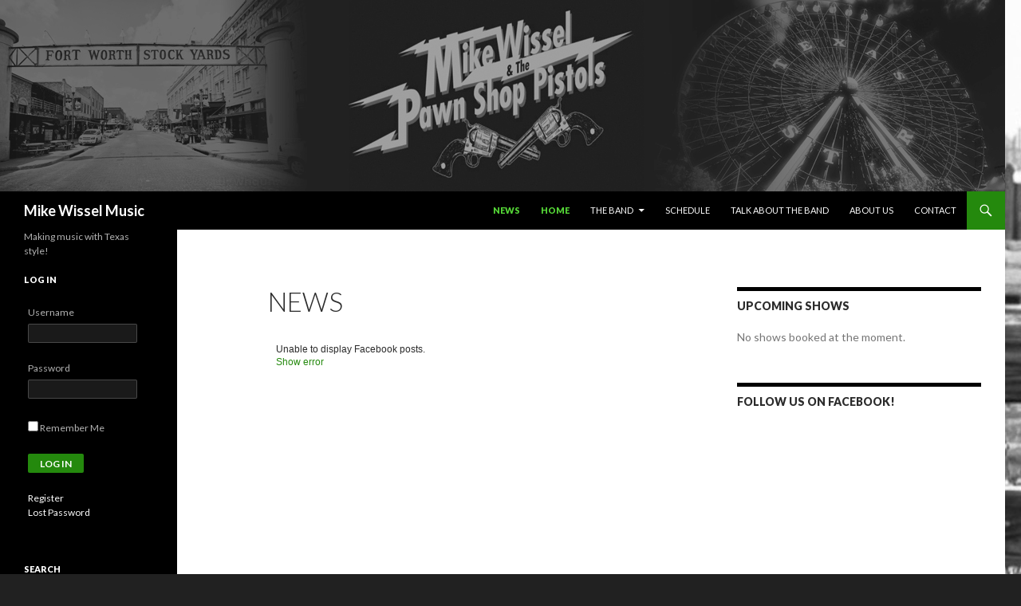

--- FILE ---
content_type: text/html; charset=UTF-8
request_url: http://mikewisselmusic.com/
body_size: 6214
content:
<!DOCTYPE html>
<!--[if IE 7]>
<html class="ie ie7" lang="en-US">
<![endif]-->
<!--[if IE 8]>
<html class="ie ie8" lang="en-US">
<![endif]-->
<!--[if !(IE 7) & !(IE 8)]><!-->
<html lang="en-US">
<!--<![endif]-->
<head>
	<meta charset="UTF-8">
	<meta name="viewport" content="width=device-width">
	<title>Mike Wissel Music | Making music with Texas style!</title>
	<link rel="profile" href="http://gmpg.org/xfn/11">
	<link rel="pingback" href="http://mikewisselmusic.com/xmlrpc.php">
	<!--[if lt IE 9]>
	<script src="http://mikewisselmusic.com/wp-content/themes/twentyfourteen/js/html5.js"></script>
	<![endif]-->
	<style type='text/css'>
					.no-break br {
						display: none !important;
					}
			</style><link rel="alternate" type="application/rss+xml" title="Mike Wissel Music &raquo; Feed" href="http://mikewisselmusic.com/feed" />
<link rel="alternate" type="application/rss+xml" title="Mike Wissel Music &raquo; Comments Feed" href="http://mikewisselmusic.com/comments/feed" />
		<script type="text/javascript">
			window._wpemojiSettings = {"baseUrl":"http:\/\/s.w.org\/images\/core\/emoji\/72x72\/","ext":".png","source":{"concatemoji":"http:\/\/mikewisselmusic.com\/wp-includes\/js\/wp-emoji-release.min.js?ver=4.2.30"}};
			!function(e,n,t){var a;function o(e){var t=n.createElement("canvas"),a=t.getContext&&t.getContext("2d");return!(!a||!a.fillText)&&(a.textBaseline="top",a.font="600 32px Arial","flag"===e?(a.fillText(String.fromCharCode(55356,56812,55356,56807),0,0),3e3<t.toDataURL().length):(a.fillText(String.fromCharCode(55357,56835),0,0),0!==a.getImageData(16,16,1,1).data[0]))}function i(e){var t=n.createElement("script");t.src=e,t.type="text/javascript",n.getElementsByTagName("head")[0].appendChild(t)}t.supports={simple:o("simple"),flag:o("flag")},t.DOMReady=!1,t.readyCallback=function(){t.DOMReady=!0},t.supports.simple&&t.supports.flag||(a=function(){t.readyCallback()},n.addEventListener?(n.addEventListener("DOMContentLoaded",a,!1),e.addEventListener("load",a,!1)):(e.attachEvent("onload",a),n.attachEvent("onreadystatechange",function(){"complete"===n.readyState&&t.readyCallback()})),(a=t.source||{}).concatemoji?i(a.concatemoji):a.wpemoji&&a.twemoji&&(i(a.twemoji),i(a.wpemoji)))}(window,document,window._wpemojiSettings);
		</script>
		<style type="text/css">
img.wp-smiley,
img.emoji {
	display: inline !important;
	border: none !important;
	box-shadow: none !important;
	height: 1em !important;
	width: 1em !important;
	margin: 0 .07em !important;
	vertical-align: -0.1em !important;
	background: none !important;
	padding: 0 !important;
}
</style>
<link rel='stylesheet' id='theme-my-login-css'  href='http://mikewisselmusic.com/wp-content/plugins/theme-my-login/theme-my-login.css?ver=6.3.12' type='text/css' media='all' />
<link rel='stylesheet' id='bbp-default-css'  href='http://mikewisselmusic.com/wp-content/plugins/bbpress/templates/default/css/bbpress.css?ver=2.5.7-5693' type='text/css' media='screen' />
<link rel='stylesheet' id='think-button-style-css'  href='http://mikewisselmusic.com/wp-content/plugins/contact-form-email/css/button.css?ver=4.2.30' type='text/css' media='all' />
<link rel='stylesheet' id='cff-css'  href='http://mikewisselmusic.com/wp-content/plugins/custom-facebook-feed/css/cff-style.css?ver=2.3.5' type='text/css' media='all' />
<link rel='stylesheet' id='cff-font-awesome-css'  href='//maxcdn.bootstrapcdn.com/font-awesome/4.2.0/css/font-awesome.min.css?ver=4.2.0' type='text/css' media='all' />
<link rel='stylesheet' id='wp-polls-css'  href='http://mikewisselmusic.com/wp-content/plugins/wp-polls/polls-css.css?ver=2.69' type='text/css' media='all' />
<style id='wp-polls-inline-css' type='text/css'>
.wp-polls .pollbar {
	margin: 1px;
	font-size: 6px;
	line-height: 8px;
	height: 8px;
	background-image: url('http://mikewisselmusic.com/wp-content/plugins/wp-polls/images/default/pollbg.gif');
	border: 1px solid #c8c8c8;
}

</style>
<link rel='stylesheet' id='twentyfourteen-lato-css'  href='//fonts.googleapis.com/css?family=Lato%3A300%2C400%2C700%2C900%2C300italic%2C400italic%2C700italic&#038;subset=latin%2Clatin-ext' type='text/css' media='all' />
<link rel='stylesheet' id='genericons-css'  href='http://mikewisselmusic.com/wp-content/plugins/jetpack/_inc/genericons/genericons/genericons.css?ver=3.1' type='text/css' media='all' />
<link rel='stylesheet' id='twentyfourteen-style-css'  href='http://mikewisselmusic.com/wp-content/themes/twentyfourteen/style.css?ver=4.2.30' type='text/css' media='all' />
<!--[if lt IE 9]>
<link rel='stylesheet' id='twentyfourteen-ie-css'  href='http://mikewisselmusic.com/wp-content/themes/twentyfourteen/css/ie.css?ver=20131205' type='text/css' media='all' />
<![endif]-->
<script type='text/javascript' src='http://mikewisselmusic.com/wp-includes/js/jquery/jquery.js?ver=1.11.2'></script>
<script type='text/javascript' src='http://mikewisselmusic.com/wp-includes/js/jquery/jquery-migrate.min.js?ver=1.2.1'></script>
<script type='text/javascript' src='http://mikewisselmusic.com/wp-content/plugins/gigpress/scripts/gigpress.js?ver=4.2.30'></script>
<link rel="EditURI" type="application/rsd+xml" title="RSD" href="http://mikewisselmusic.com/xmlrpc.php?rsd" />
<link rel="wlwmanifest" type="application/wlwmanifest+xml" href="http://mikewisselmusic.com/wp-includes/wlwmanifest.xml" /> 
<meta name="generator" content="WordPress 4.2.30" />
<link rel='canonical' href='http://mikewisselmusic.com/' />
<link rel='shortlink' href='http://mikewisselmusic.com/' />
<link href="http://mikewisselmusic.com/?feed=gigpress" rel="alternate" type="application/rss+xml" title="Upcoming shows" />
<script charset="utf-8" type="text/javascript">var switchTo5x=true;</script>
<script charset="utf-8" type="text/javascript" src="http://w.sharethis.com/button/buttons.js"></script>
<script charset="utf-8" type="text/javascript">stLight.options({"publisher":"wp.aa44a840-2727-4aab-b33d-2c16f78f3656"});var st_type="wordpress4.2.2";</script>
	<style type="text/css" id="twentyfourteen-header-css">
			.site-title a {
			color: #ffffff;
		}
		</style>
	<style type="text/css" id="custom-background-css">
body.custom-background { background-color: #212121; background-image: url('http://mikewisselmusic.com/wp-content/uploads/2015/06/STOCKYARDS_3.jpg'); background-repeat: no-repeat; background-position: top center; background-attachment: scroll; }
</style>
</head>

<body class="home page page-id-63 page-template-default custom-background header-image slider">
<div id="page" class="hfeed site">
		<div id="site-header">
		<a href="http://mikewisselmusic.com/" rel="home">
			<img src="http://mikewisselmusic.com/wp-content/uploads/2015/06/HEADDER_LOGO3.jpg" width="1260" height="240" alt="Mike Wissel Music">
		</a>
	</div>
	
	<header id="masthead" class="site-header" role="banner">
		<div class="header-main">
			<h1 class="site-title"><a href="http://mikewisselmusic.com/" rel="home">Mike Wissel Music</a></h1>

			<div class="search-toggle">
				<a href="#search-container" class="screen-reader-text" aria-expanded="false" aria-controls="search-container">Search</a>
			</div>

			<nav id="primary-navigation" class="site-navigation primary-navigation" role="navigation">
				<button class="menu-toggle">Primary Menu</button>
				<a class="screen-reader-text skip-link" href="#content">Skip to content</a>
				<div class="menu-menu-1-container"><ul id="primary-menu" class="nav-menu"><li id="menu-item-64" class="menu-item menu-item-type-post_type menu-item-object-page current-menu-item page_item page-item-63 current_page_item menu-item-64"><a href="http://mikewisselmusic.com/">News</a></li>
<li id="menu-item-13" class="menu-item menu-item-type-custom menu-item-object-custom current-menu-item current_page_item menu-item-home menu-item-13"><a href="http://mikewisselmusic.com/">Home</a></li>
<li id="menu-item-17" class="menu-item menu-item-type-post_type menu-item-object-page menu-item-has-children menu-item-17"><a href="http://mikewisselmusic.com/sample-page">The Band</a>
<ul class="sub-menu">
	<li id="menu-item-36" class="menu-item menu-item-type-post_type menu-item-object-page menu-item-36"><a href="http://mikewisselmusic.com/sample-page/mike-wissel">Mike WIssel</a></li>
	<li id="menu-item-35" class="menu-item menu-item-type-post_type menu-item-object-page menu-item-35"><a href="http://mikewisselmusic.com/sample-page/ron-killingsworth">Ron Killingsworth</a></li>
</ul>
</li>
<li id="menu-item-16" class="menu-item menu-item-type-post_type menu-item-object-page menu-item-16"><a href="http://mikewisselmusic.com/schedule">Schedule</a></li>
<li id="menu-item-41" class="menu-item menu-item-type-post_type menu-item-object-forum menu-item-41"><a href="http://mikewisselmusic.com/forums/forum/talk-about-the-band">Talk about the band</a></li>
<li id="menu-item-14" class="menu-item menu-item-type-post_type menu-item-object-page menu-item-14"><a href="http://mikewisselmusic.com/about-us">About Us</a></li>
<li id="menu-item-15" class="menu-item menu-item-type-post_type menu-item-object-page menu-item-15"><a href="http://mikewisselmusic.com/contact">Contact</a></li>
</ul></div>			</nav>
		</div>

		<div id="search-container" class="search-box-wrapper hide">
			<div class="search-box">
				<form role="search" method="get" class="search-form" action="http://mikewisselmusic.com/">
				<label>
					<span class="screen-reader-text">Search for:</span>
					<input type="search" class="search-field" placeholder="Search &hellip;" value="" name="s" title="Search for:" />
				</label>
				<input type="submit" class="search-submit" value="Search" />
			</form>			</div>
		</div>
	</header><!-- #masthead -->

	<div id="main" class="site-main">

<div id="main-content" class="main-content">

	<div id="primary" class="content-area">
		<div id="content" class="site-content" role="main">

			
<article id="post-63" class="post-63 page type-page status-publish hentry">
	<header class="entry-header"><h1 class="entry-title">News</h1></header><!-- .entry-header -->
	<div class="entry-content">
		<div class="cff-wrapper"><div id="cff" data-char="400" class="cff-fixed-height " style="height:600px; "><div class="cff-error-msg"><p>Unable to display Facebook posts.<br/><a href="javascript:void(0);" id="cff-show-error" onclick="cffShowError()">Show error</a><script type="text/javascript">function cffShowError() { document.getElementById("cff-error-reason").style.display = "block"; document.getElementById("cff-show-error").style.display = "none"; }</script></p><div id="cff-error-reason">Error: Error validating application. Application has been deleted.<br />Type: OAuthException<br />Code: 190<br />Please refer to our <a href="http://smashballoon.com/custom-facebook-feed/docs/errors/" target="_blank">Error Message Reference</a>.</div></div></div></div>
<p class="no-break"><span class='st_facebook' st_title='News' st_url='http://mikewisselmusic.com/'></span><span class='st_linkedin' st_title='News' st_url='http://mikewisselmusic.com/'></span><span class='st_email' st_title='News' st_url='http://mikewisselmusic.com/'></span><span class='st_sharethis' st_title='News' st_url='http://mikewisselmusic.com/'></span><span class='st_fblike' st_title='News' st_url='http://mikewisselmusic.com/'></span><span class='st_plusone' st_title='News' st_url='http://mikewisselmusic.com/'></span><span class='st_pinterest' st_title='News' st_url='http://mikewisselmusic.com/'></span></p>	</div><!-- .entry-content -->
</article><!-- #post-## -->

		</div><!-- #content -->
	</div><!-- #primary -->
	<div id="content-sidebar" class="content-sidebar widget-area" role="complementary">
	<aside id="gigpress-2" class="widget widget_gigpress"><h1 class="widget-title">Upcoming shows</h1>
<p class="gigpress-empty">No shows booked at the moment.</p><!-- Generated by GigPress 2.3.9 -->
	</aside><aside id="facebook-fan-box" class="widget widget_ffb"><h1 class="widget-title">Follow us on Facebook!</h1><iframe scrolling="no" frameborder="0" src="http://www.facebook.com/connect/connect.php?id=185813644789373&amp;stream=0&amp;connections=30&amp;logobar=0&amp;css=?1769963561" style="border: none; width: 300px;  height: 550px;">&nbsp;</iframe></aside></div><!-- #content-sidebar -->
</div><!-- #main-content -->

<div id="secondary">
		<h2 class="site-description">Making music with Texas style!</h2>
	
	
		<div id="primary-sidebar" class="primary-sidebar widget-area" role="complementary">
		<aside id="theme-my-login-2" class="widget widget_theme_my_login"><h1 class="widget-title">Log In</h1>
<div class="login" id="theme-my-login1">
			<form name="loginform" id="loginform1" action="/?instance=1" method="post">
		<p>
			<label for="user_login1">Username</label>
			<input type="text" name="log" id="user_login1" class="input" value="" size="20" />
		</p>
		<p>
			<label for="user_pass1">Password</label>
			<input type="password" name="pwd" id="user_pass1" class="input" value="" size="20" autocomplete="off" />
		</p>

		
		<p class="forgetmenot">
			<input name="rememberme" type="checkbox" id="rememberme1" value="forever" />
			<label for="rememberme1">Remember Me</label>
		</p>
		<p class="submit">
			<input type="submit" name="wp-submit" id="wp-submit1" value="Log In" />
			<input type="hidden" name="redirect_to" value="http://mikewisselmusic.com" />
			<input type="hidden" name="instance" value="1" />
			<input type="hidden" name="action" value="login" />
		</p>
	</form>
	<ul class="tml-action-links">
<li><a href="http://mikewisselmusic.com/register" rel="nofollow">Register</a></li>
<li><a href="http://mikewisselmusic.com/lostpassword" rel="nofollow">Lost Password</a></li>
</ul>
</div>
</aside>
<aside id="search-2" class="widget widget_search"><h1 class="widget-title">Search</h1><form role="search" method="get" class="search-form" action="http://mikewisselmusic.com/">
				<label>
					<span class="screen-reader-text">Search for:</span>
					<input type="search" class="search-field" placeholder="Search &hellip;" value="" name="s" title="Search for:" />
				</label>
				<input type="submit" class="search-submit" value="Search" />
			</form></aside><aside id="bbp_login_widget-2" class="widget bbp_widget_login"><h1 class="widget-title">Band Fan Forum</h1>
			<form method="post" action="http://mikewisselmusic.com/login" class="bbp-login-form">
				<fieldset>
					<legend>Log In</legend>

					<div class="bbp-username">
						<label for="user_login">Username: </label>
						<input type="text" name="log" value="" size="20" id="user_login" tabindex="101" />
					</div>

					<div class="bbp-password">
						<label for="user_pass">Password: </label>
						<input type="password" name="pwd" value="" size="20" id="user_pass" tabindex="102" />
					</div>

					<div class="bbp-remember-me">
						<input type="checkbox" name="rememberme" value="forever"  id="rememberme" tabindex="103" />
						<label for="rememberme">Remember Me</label>
					</div>

					<div class="bbp-submit-wrapper">

						
						<button type="submit" name="user-submit" id="user-submit" tabindex="104" class="button submit user-submit">Log In</button>

						
		<input type="hidden" name="user-cookie" value="1" />

		<input type="hidden" id="bbp_redirect_to" name="redirect_to" value="http://mikewisselmusic.com/" /><input type="hidden" id="_wpnonce" name="_wpnonce" value="cb4a9eb58e" /><input type="hidden" name="_wp_http_referer" value="/" />
					</div>

					
				</fieldset>
			</form>

		</aside><aside id="polls-widget-2" class="widget widget_polls-widget"><h1 class="widget-title">Polls</h1><div id="polls-1" class="wp-polls">
	<form id="polls_form_1" class="wp-polls-form" action="/index.php" method="post">
		<p style="display: none;"><input type="hidden" id="poll_1_nonce" name="wp-polls-nonce" value="1b2bdd6081" /></p>
		<p style="display: none;"><input type="hidden" name="poll_id" value="1" /></p>
		<p style="text-align: center;"><strong>How Is My Site?</strong></p><div id="polls-1-ans" class="wp-polls-ans"><ul class="wp-polls-ul">
		<li><input type="radio" id="poll-answer-1" name="poll_1" value="1" /> <label for="poll-answer-1">Good</label></li>
		<li><input type="radio" id="poll-answer-2" name="poll_1" value="2" /> <label for="poll-answer-2">Excellent</label></li>
		<li><input type="radio" id="poll-answer-3" name="poll_1" value="3" /> <label for="poll-answer-3">Bad</label></li>
		<li><input type="radio" id="poll-answer-4" name="poll_1" value="4" /> <label for="poll-answer-4">Can Be Improved</label></li>
		<li><input type="radio" id="poll-answer-5" name="poll_1" value="5" /> <label for="poll-answer-5">No Comments</label></li>
		</ul><p style="text-align: center;"><input type="button" name="vote" value="   Vote   " class="Buttons" onclick="poll_vote(1);" /></p><p style="text-align: center;"><a href="#ViewPollResults" onclick="poll_result(1); return false;" title="View Results Of This Poll">View Results</a></p></div>
	</form>
</div>
<div id="polls-1-loading" class="wp-polls-loading"><img src="http://mikewisselmusic.com/wp-content/plugins/wp-polls/images/loading.gif" width="16" height="16" alt="Loading ..." title="Loading ..." class="wp-polls-image" />&nbsp;Loading ...</div>
<ul><li><a href="http://mikewisselmusic.com/pollsarchive">Polls Archive</a></li></ul></aside>	</div><!-- #primary-sidebar -->
	</div><!-- #secondary -->

		</div><!-- #main -->

		<footer id="colophon" class="site-footer" role="contentinfo">

			
			<div class="site-info">
								<a href="http://wordpress.org/">Proudly powered by WordPress</a>
			</div><!-- .site-info -->
		</footer><!-- #colophon -->
	</div><!-- #page -->

	<!-- Custom Facebook Feed JS -->
<script type="text/javascript">
var cfflinkhashtags = "false";
</script>
<link rel='stylesheet' id='gigpress-css-css'  href='http://mikewisselmusic.com/wp-content/plugins/gigpress/css/gigpress.css?ver=4.2.30' type='text/css' media='all' />
<script type='text/javascript' src='http://mikewisselmusic.com/wp-content/plugins/bbpress/templates/default/js/editor.js?ver=2.5.7-5693'></script>
<script type='text/javascript' src='http://mikewisselmusic.com/wp-content/plugins/custom-facebook-feed/js/cff-scripts.js?ver=2.3.5'></script>
<script type='text/javascript'>
/* <![CDATA[ */
var pollsL10n = {"ajax_url":"http:\/\/mikewisselmusic.com\/wp-admin\/admin-ajax.php","text_wait":"Your last request is still being processed. Please wait a while ...","text_valid":"Please choose a valid poll answer.","text_multiple":"Maximum number of choices allowed: ","show_loading":"1","show_fading":"1"};
/* ]]> */
</script>
<script type='text/javascript' src='http://mikewisselmusic.com/wp-content/plugins/wp-polls/polls-js.js?ver=2.69'></script>
<script type='text/javascript'>
/* <![CDATA[ */
var featuredSliderDefaults = {"prevText":"Previous","nextText":"Next"};
/* ]]> */
</script>
<script type='text/javascript' src='http://mikewisselmusic.com/wp-content/themes/twentyfourteen/js/slider.js?ver=20131205'></script>
<script type='text/javascript' src='http://mikewisselmusic.com/wp-content/themes/twentyfourteen/js/functions.js?ver=20150315'></script>
</body>
</html>